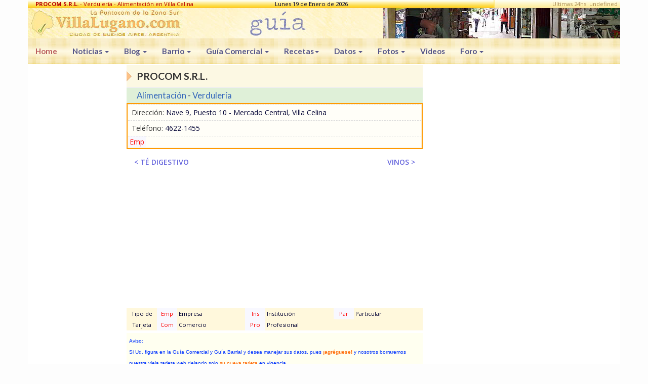

--- FILE ---
content_type: text/html; charset=iso-8859-1
request_url: https://www.villalugano.com.ar/guias/anunciante-procom_srl-503
body_size: 14244
content:
<!DOCTYPE html>
<html lang="es">
  <head>
<link rel="preconnect" href="https://ajax.googleapis.com"/>
<link rel="preconnect" href="https://fonts.googleapis.com"/>
<link rel="preconnect" href="https://pagead2.googlesyndication.com"/>
    <meta charset="utf-8">
    <meta http-equiv="X-UA-Compatible" content="IE=Edge,chrome=1">
    <meta name="viewport" content="width=device-width, initial-scale=1">
	<link href="https://fonts.googleapis.com/css?family=Open+Sans:300,400,600,700,800%7CShadows+Into+Light" rel="stylesheet" type="text/css">
    <link href="https://fonts.googleapis.com/css?family=Lato:300,400,600,700,800%7CShadows+Into+Light" rel="stylesheet" type="text/css">
    <link href="https://fonts.googleapis.com/css?family=Roboto:300,400,600,700,800%7CShadows+Into+Light" rel="stylesheet" type="text/css">
    <link rel="canonical" href="https://www.villalugano.com.ar/guias/anunciante-procom_srl-503" />
    <base href="https://www.villalugano.com.ar/guias/">
    <meta name="description" content="Pagina de PROCOM S.R.L., anunciante de Verdulería (Alimentación) en Villa Celina - Guia Comercial de Villa Lugano.">
    <meta name="author" content="Hernando Mankus">
    <meta property="og:url" content="https://www.villalugano.com.ar/guias/anunciante-procom_srl-503" />
    <meta property="og:title" content="Procom S.r.l. - Verdulería - Alimentación En Villa Celina" />
    <title>Procom S.r.l. - Verdulería - Alimentación En Villa Celina</title>
    <meta name="robots" content="all index follow">
    <meta name="Revisit" content="5 days">
    <meta name="Country" content="Argentina">
<script>var jsdirhost = "https://www.villalugano.com.ar"; var jsuri="/guias/anunciante-procom_srl-503"</script>
<script>
/* Fuente: /includes/js/json2.js*/
if(typeof JSON!=="object"){JSON={};}
(function(){"use strict";var rx_one=/^[\],:{}\s]*$/;var rx_two=/\\(?:["\\\/bfnrt]|u[0-9a-fA-F]{4})/g;var rx_three=/"[^"\\\n\r]*"|true|false|null|-?\d+(?:\.\d*)?(?:[eE][+\-]?\d+)?/g;var rx_four=/(?:^|:|,)(?:\s*\[)+/g;var rx_escapable=/[\\\"\u0000-\u001f\u007f-\u009f\u00ad\u0600-\u0604\u070f\u17b4\u17b5\u200c-\u200f\u2028-\u202f\u2060-\u206f\ufeff\ufff0-\uffff]/g;var rx_dangerous=/[\u0000\u00ad\u0600-\u0604\u070f\u17b4\u17b5\u200c-\u200f\u2028-\u202f\u2060-\u206f\ufeff\ufff0-\uffff]/g;function f(n){return n<10?"0"+n:n;}
function this_value(){return this.valueOf();}
if(typeof Date.prototype.toJSON!=="function"){Date.prototype.toJSON=function(){return isFinite(this.valueOf())?this.getUTCFullYear()+"-"+
f(this.getUTCMonth()+1)+"-"+
f(this.getUTCDate())+"T"+
f(this.getUTCHours())+":"+
f(this.getUTCMinutes())+":"+
f(this.getUTCSeconds())+"Z":null;};Boolean.prototype.toJSON=this_value;Number.prototype.toJSON=this_value;String.prototype.toJSON=this_value;}
var gap;var indent;var meta;var rep;function quote(string){rx_escapable.lastIndex=0;return rx_escapable.test(string)?"\""+string.replace(rx_escapable,function(a){var c=meta[a];return typeof c==="string"?c:"\\u"+("0000"+a.charCodeAt(0).toString(16)).slice(-4);})+"\"":"\""+string+"\"";}
function str(key,holder){var i;var k;var v;var length;var mind=gap;var partial;var value=holder[key];if(value&&typeof value==="object"&&typeof value.toJSON==="function"){value=value.toJSON(key);}
if(typeof rep==="function"){value=rep.call(holder,key,value);}
switch(typeof value){case"string":return quote(value);case"number":return isFinite(value)?String(value):"null";case"boolean":case"null":return String(value);case"object":if(!value){return"null";}
gap+=indent;partial=[];if(Object.prototype.toString.apply(value)==="[object Array]"){length=value.length;for(i=0;i<length;i+=1){partial[i]=str(i,value)||"null";}
v=partial.length===0?"[]":gap?"[\n"+gap+partial.join(",\n"+gap)+"\n"+mind+"]":"["+partial.join(",")+"]";gap=mind;return v;}
if(rep&&typeof rep==="object"){length=rep.length;for(i=0;i<length;i+=1){if(typeof rep[i]==="string"){k=rep[i];v=str(k,value);if(v){partial.push(quote(k)+(gap?": ":":")+v);}}}}else{for(k in value){if(Object.prototype.hasOwnProperty.call(value,k)){v=str(k,value);if(v){partial.push(quote(k)+(gap?": ":":")+v);}}}}
v=partial.length===0?"{}":gap?"{\n"+gap+partial.join(",\n"+gap)+"\n"+mind+"}":"{"+partial.join(",")+"}";gap=mind;return v;}}
if(typeof JSON.stringify!=="function"){meta={"\b":"\\b","\t":"\\t","\n":"\\n","\f":"\\f","\r":"\\r","\"":"\\\"","\\":"\\\\"};JSON.stringify=function(value,replacer,space){var i;gap="";indent="";if(typeof space==="number"){for(i=0;i<space;i+=1){indent+=" ";}}else if(typeof space==="string"){indent=space;}
rep=replacer;if(replacer&&typeof replacer!=="function"&&(typeof replacer!=="object"||typeof replacer.length!=="number")){throw new Error("JSON.stringify");}
return str("",{"":value});};}
if(typeof JSON.parse!=="function"){JSON.parse=function(text,reviver){var j;function walk(holder,key){var k;var v;var value=holder[key];if(value&&typeof value==="object"){for(k in value){if(Object.prototype.hasOwnProperty.call(value,k)){v=walk(value,k);if(v!==undefined){value[k]=v;}else{delete value[k];}}}}
return reviver.call(holder,key,value);}
text=String(text);rx_dangerous.lastIndex=0;if(rx_dangerous.test(text)){text=text.replace(rx_dangerous,function(a){return"\\u"+
("0000"+a.charCodeAt(0).toString(16)).slice(-4);});}
if(rx_one.test(text.replace(rx_two,"@").replace(rx_three,"]").replace(rx_four,""))){j=eval("("+text+")");return(typeof reviver==="function")?walk({"":j},""):j;}
throw new SyntaxError("JSON.parse");};}}());
</script>

<script>
function blockError(){return true;} window.onerror = blockError; window.onError = void(0); function recomendar(pagina) { ventana = window.open(jsdirhost+'/recomendar/index.php?pagina='+pagina, 'recomendarWin', 'dependent=yes,scrollbars=no,width=400,height=360'); centro_x = screen.width/2; centro_y = screen.height/2; anchow = 400; altow = 360; win_x = centro_x - anchow/2; win_y = centro_y - altow/2; ventana.moveTo(win_x,win_y); return false; } function imgOpen(title, img_url, w, h) { wspec = 'dependent=yes,scrollbars=no,width=' + w + ',height=' + h; centro_x = screen.width/2; centro_y = screen.height/2; win_x = centro_x - parseInt(w/2); win_y = centro_y - parseInt(h/2); wid = window.open('', 'imgWin', wspec); wid.moveTo(win_x,win_y); doc = wid.document; doc.open(); doc.write('<head><title>' + title + '</title><style type="text/css"></style></head>'); doc.write('<body><img src="' + jsdirhost + img_url + '"></body>'); doc.close(); return false; } function Set_Cookie(name,value,expires,path,domain,secure) { document.cookie = name + "=" + escape(value) + ( (expires) ? ";expires=" + expires.toGMTString() : "") + ( (path) ? ";path=" + path : "") + ( (domain) ? ";domain=" + domain : "") + ( (secure) ? ";secure" : ""); } function nv(newhref) { nvw_name = Math.round(Math.random()*100000); nv_win = window.open(newhref,nvw_name,"top=0,left=0,menubar=Yes,toolbar=Yes,location=Yes,scrollbars=Yes,status=Yes,resizable=Yes"); nv_win.focus(); return void(0); } function mv(newhref) { top.location = newhref; } function n() { void(0); } function Get_Obj (id) { return document.getElementById ? document.getElementById(id) : document.all[id]; } function Ocultar_Capa(id) { obj = Get_Obj(id); if (obj.style) obj.style.display = "none"; } function Mostrar_Capa(id) { obj = Get_Obj(id); if (obj.style) obj.style.visibility = "visible"; } function Poner_Contenido(id, html_str) { var obj = Get_Obj (id); if (obj != undefined) obj.innerHTML = html_str; } function vxl(id_item) { var sitio = "208019"; var preref = new Array("vil","ww.","","htt","ver_it","lalugano.","om.", "r"); var newhref = preref[3] + "ps://w" + preref[2] + preref[1] + preref[0] + preref[5] + "c" + preref[6] + "a" + preref[7] + "/" + preref[4] + "em.p" + "hp?x=" + id_item; anchow = screen.width-10; altow = screen.height-30; nvw_name = Math.round(Math.random()*100000); nv_win = window.open(newhref,nvw_name,"top=0,left=0,width="+anchow+",height="+altow+",menubar=Yes,toolbar=Yes,location=Yes,scrollbars=Yes,status=Yes,resizable=Yes"); nv_win.focus(); return void(0); }  if(typeof deconcept=="undefined"){var deconcept=new Object();}if(typeof deconcept.util=="undefined"){deconcept.util=new Object();}if(typeof deconcept.SWFObjectUtil=="undefined"){deconcept.SWFObjectUtil=new Object();}deconcept.SWFObject=function(_1,id,w,h,_5,c,_7,_8,_9,_a){if(!document.getElementById){return;}this.DETECT_KEY=_a?_a:"detectflash";this.skipDetect=deconcept.util.getRequestParameter(this.DETECT_KEY);this.params=new Object();this.variables=new Object();this.attributes=new Array();if(_1){this.setAttribute("swf",_1);}if(id){this.setAttribute("id",id);}if(w){this.setAttribute("width",w);}if(h){this.setAttribute("height",h);}if(_5){this.setAttribute("version",new deconcept.PlayerVersion(_5.toString().split(".")));}this.installedVer=deconcept.SWFObjectUtil.getPlayerVersion();if(!window.opera&&document.all&&this.installedVer.major>7){deconcept.SWFObject.doPrepUnload=true;}if(c){this.addParam("bgcolor",c);}var q=_7?_7:"high";this.addParam("quality",q);this.setAttribute("useExpressInstall",false);this.setAttribute("doExpressInstall",false);var _c=(_8)?_8:window.location;this.setAttribute("xiRedirectUrl",_c);this.setAttribute("redirectUrl","");if(_9){this.setAttribute("redirectUrl",_9);}};deconcept.SWFObject.prototype={useExpressInstall:function(_d){this.xiSWFPath=!_d?"expressinstall.swf":_d;this.setAttribute("useExpressInstall",true);},setAttribute:function(_e,_f){this.attributes[_e]=_f;},getAttribute:function(_10){return this.attributes[_10];},addParam:function(_11,_12){this.params[_11]=_12;},getParams:function(){return this.params;},addVariable:function(_13,_14){this.variables[_13]=_14;},getVariable:function(_15){return this.variables[_15];},getVariables:function(){return this.variables;},getVariablePairs:function(){var _16=new Array();var key;var _18=this.getVariables();for(key in _18){_16[_16.length]=key+"="+_18[key];}return _16;},getSWFHTML:function(){var _19="";if(navigator.plugins&&navigator.mimeTypes&&navigator.mimeTypes.length){if(this.getAttribute("doExpressInstall")){this.addVariable("MMplayerType","PlugIn");this.setAttribute("swf",this.xiSWFPath);}_19="<embed type=\"application/x-shockwave-flash\" src=\""+this.getAttribute("swf")+"\" width=\""+this.getAttribute("width")+"\" height=\""+this.getAttribute("height")+"\" style=\""+this.getAttribute("style")+"\"";_19+=" id=\""+this.getAttribute("id")+"\" name=\""+this.getAttribute("id")+"\" ";var _1a=this.getParams();for(var key in _1a){_19+=[key]+"=\""+_1a[key]+"\" ";}var _1c=this.getVariablePairs().join("&");if(_1c.length>0){_19+="flashvars=\""+_1c+"\"";}_19+="/>";}else{if(this.getAttribute("doExpressInstall")){this.addVariable("MMplayerType","ActiveX");this.setAttribute("swf",this.xiSWFPath);}_19="<object id=\""+this.getAttribute("id")+"\" classid=\"clsid:D27CDB6E-AE6D-11cf-96B8-444553540000\" width=\""+this.getAttribute("width")+"\" height=\""+this.getAttribute("height")+"\" style=\""+this.getAttribute("style")+"\">";_19+="<param name=\"movie\" value=\""+this.getAttribute("swf")+"\" />";var _1d=this.getParams();for(var key in _1d){_19+="<param name=\""+key+"\" value=\""+_1d[key]+"\" />";}var _1f=this.getVariablePairs().join("&");if(_1f.length>0){_19+="<param name=\"flashvars\" value=\""+_1f+"\" />";}_19+="</object>";}return _19;},write:function(_20){if(this.getAttribute("useExpressInstall")){var _21=new deconcept.PlayerVersion([6,0,65]);if(this.installedVer.versionIsValid(_21)&&!this.installedVer.versionIsValid(this.getAttribute("version"))){this.setAttribute("doExpressInstall",true);this.addVariable("MMredirectURL",escape(this.getAttribute("xiRedirectUrl")));document.title=document.title.slice(0,47)+" - Flash Player Installation";this.addVariable("MMdoctitle",document.title);}}if(this.skipDetect||this.getAttribute("doExpressInstall")||this.installedVer.versionIsValid(this.getAttribute("version"))){var n=(typeof _20=="string")?document.getElementById(_20):_20;n.innerHTML=this.getSWFHTML();return true;}else{if(this.getAttribute("redirectUrl")!=""){document.location.replace(this.getAttribute("redirectUrl"));}}return false;}};deconcept.SWFObjectUtil.getPlayerVersion=function(){var _23=new deconcept.PlayerVersion([0,0,0]);if(navigator.plugins&&navigator.mimeTypes.length){var x=navigator.plugins["Shockwave Flash"];if(x&&x.description){_23=new deconcept.PlayerVersion(x.description.replace(/([a-zA-Z]|\s)+/,"").replace(/(\s+r|\s+b[0-9]+)/,".").split("."));}}else{if(navigator.userAgent&&navigator.userAgent.indexOf("Windows CE")>=0){var axo=1;var _26=3;while(axo){try{_26++;axo=new ActiveXObject("ShockwaveFlash.ShockwaveFlash."+_26);_23=new deconcept.PlayerVersion([_26,0,0]);}catch(e){axo=null;}}}else{try{var axo=new ActiveXObject("ShockwaveFlash.ShockwaveFlash.7");}catch(e){try{var axo=new ActiveXObject("ShockwaveFlash.ShockwaveFlash.6");_23=new deconcept.PlayerVersion([6,0,21]);axo.AllowScriptAccess="always";}catch(e){if(_23.major==6){return _23;}}try{axo=new ActiveXObject("ShockwaveFlash.ShockwaveFlash");}catch(e){}}if(axo!=null){_23=new deconcept.PlayerVersion(axo.GetVariable("$version").split(" ")[1].split(","));}}}return _23;};deconcept.PlayerVersion=function(_29){this.major=_29[0]!=null?parseInt(_29[0]):0;this.minor=_29[1]!=null?parseInt(_29[1]):0;this.rev=_29[2]!=null?parseInt(_29[2]):0;};deconcept.PlayerVersion.prototype.versionIsValid=function(fv){if(this.major<fv.major){return false;}if(this.major>fv.major){return true;}if(this.minor<fv.minor){return false;}if(this.minor>fv.minor){return true;}if(this.rev<fv.rev){return false;}return true;};deconcept.util={getRequestParameter:function(_2b){var q=document.location.search||document.location.hash;if(_2b==null){return q;}if(q){var _2d=q.substring(1).split("&");for(var i=0;i<_2d.length;i++){if(_2d[i].substring(0,_2d[i].indexOf("="))==_2b){return _2d[i].substring((_2d[i].indexOf("=")+1));}}}return "";}};deconcept.SWFObjectUtil.cleanupSWFs=function(){var _2f=document.getElementsByTagName("OBJECT");for(var i=_2f.length-1;i>=0;i--){_2f[i].style.display="none";for(var x in _2f[i]){if(typeof _2f[i][x]=="function"){_2f[i][x]=function(){};}}}};if(deconcept.SWFObject.doPrepUnload){if(!deconcept.unloadSet){deconcept.SWFObjectUtil.prepUnload=function(){__flash_unloadHandler=function(){};__flash_savedUnloadHandler=function(){};window.attachEvent("onunload",deconcept.SWFObjectUtil.cleanupSWFs);};window.attachEvent("onbeforeunload",deconcept.SWFObjectUtil.prepUnload);deconcept.unloadSet=true;}}if(!document.getElementById&&document.all){document.getElementById=function(id){return document.all[id];};}var getQueryParamValue=deconcept.util.getRequestParameter;var FlashObject=deconcept.SWFObject;var SWFObject=deconcept.SWFObject;</script>

<script type="text/javascript">
  (function() {
    var po = document.createElement('script'); po.type = 'text/javascript'; po.async = true;
    po.src = 'https://apis.google.com/js/plusone.js';
    var s = document.getElementsByTagName('script')[0]; s.parentNode.insertBefore(po, s);
  })();
  {lang: 'es-419'}
</script>
<script async src="//pagead2.googlesyndication.com/pagead/js/adsbygoogle.js"></script>
<script>
  (adsbygoogle = window.adsbygoogle || []).push({
    google_ad_client: "ca-pub-7315093493877152",
    enable_page_level_ads: true
  });
</script><link rel="shortcut icon" href="https://www.villalugano.com.ar/favicon.ico" type="image/x-icon">
    <!-- Bootstrap -->
    <link href="/bootstrap/css/bootstrap.min.css" rel="stylesheet">
    <!-- HTML5 shim and Respond.js for IE8 support of HTML5 elements and media queries -->
    <!-- WARNING: Respond.js doesn't work if you view the page via file:// -->
    <!--[if lt IE 9]>
      <script src="https://oss.maxcdn.com/html5shiv/3.7.2/html5shiv.min.js"></script>
      <script src="https://oss.maxcdn.com/respond/1.4.2/respond.min.js"></script>
    <![endif]-->
    <!--<link rel="stylesheet" href="../css/universal.css" type="text/css">-->
    <link rel="stylesheet" href="../css/theme.css" type="text/css">

<style>
.tar1 a:link, .tar1 a:visited { color:#6666DD; }
.listado a:link, .listado a:visited { color:#6666DD; }
</style>

</head>

<body>

<div class="container">

    <div class="row top nopadding">
        <div class="col-xs-12 col-md-5 color-rojo-oscuro" style="overflow:hidden;"><strong>PROCOM S.R.L.</strong> - Verduler&iacute;a - Alimentaci&oacute;n en Villa Celina</div>
        <div class="col-xs-12 col-md-7 nopadding">
            <div class="hidden-xs" style="display:inline; float:left;"><script>var dias_semana = new Array ('Domingo','Lunes','Martes','Mi&eacute;rcoles','Jueves','Viernes','S&aacute;bado'); var nombres_mes = new Array ('Enero','Febrero','Marzo','Abril','Mayo','Junio','Julio','Agosto','Septiembre','Octubre','Noviembre','Diciembre'); var fecha = new Date (); var dia = fecha.getDay (); dia = dias_semana[dia]; var dia_mes = fecha.getDate(); var mes = fecha.getMonth (); mes = nombres_mes[mes]; var anio = fecha.getFullYear(); document.write (dia + ' ' + dia_mes + ' de ' + mes + ' de ' + anio + '&nbsp;');</script></div>
            <div style="display:inline; float:right;"><div id="contador_js"></div>
</div>
        </div>
    </div>
    
    <div class="row logos">
        <div class="hidden-xs col-sm-6 col-md-4 nopadding"><a href="https://www.villalugano.com.ar"><img id="logositio" src="https://www.villalugano.com.ar/imagenes/logo2010.jpg" border="0" title="Villa Lugano - Buenos Aires - Argentina"></a></div>
        <div class="hidden-xs col-sm-6 col-md-3 nopadding"><img src="https://www.villalugano.com.ar/imagenes/logoguia.jpg" title="Guia Comercial" width="210" height="60"></div>
        <div class="hidden-xs hidden-sm col-md-5 nopadding hide-overflow"><div style="background-color:#8888AA; width:468px; height:60px; background:url(https://www.villalugano.com.ar/banners/fondo468x60q.jpg) right top no-repeat; float:right; overflow:hidden;"></div>
</div>
    </div>
    
    <div class="row nopadding">
        
<nav class="navbar navbar-default">
  <div class="container">
    <!-- Brand and toggle get grouped for better mobile display -->
    <div class="navbar-header">
      <button type="button" class="navbar-toggle collapsed" data-toggle="collapse" data-target="#bs-example-navbar-collapse-1">
        <span class="sr-only">Toggle navigation</span>
        <span class="icon-bar"></span>
        <span class="icon-bar"></span>
        <span class="icon-bar"></span>
      </button>
      <a class="navbar-brand" href="https://www.villalugano.com.ar">Home</a>
    </div>

    <!-- Collect the nav links, forms, and other content for toggling -->
    <div class="collapse navbar-collapse" id="bs-example-navbar-collapse-1">
      <ul class="nav navbar-nav">
        <li class="dropdown hidden-xs">
          <a href="https://www.villalugano.com.ar/actualidad/" title="Noticias" class="dropdown-toggle seguir" data-toggle="dropdown" role="button" aria-expanded="false">Noticias <span class="caret"></span></a>
          <ul class="dropdown-menu" role="menu">
            <li><a href="https://www.villalugano.com.ar/actualidad/">Noticias Recientes</a></li>
            <li class="divider"></li>
            <li><a href="javascript:mv('https://www.villalugano.com.ar/documentos/')" title="Documentos publicados">Documentos</a></li>
            <li><a href="javascript:mv('https://www.villalugano.com.ar/articulos/')" title="Art&iacute;culos publicados">Art&iacute;culos</a></li>
            <li><a href="javascript:mv('https://www.villalugano.com.ar/actualidad/archivo-2017/')" title="Archivo de noticias 2017">Archivo 2017</a></li>
            <li><a href="javascript:mv('https://www.villalugano.com.ar/actualidad/archivo-2016/')" title="Archivo de noticias 2016">Archivo 2016</a></li>
            <li><a href="javascript:mv('https://www.villalugano.com.ar/actualidad/archivo-2015/')" title="Archivo de noticias 2015">Archivo 2015</a></li>
            <li><a href="javascript:mv('https://www.villalugano.com.ar/actualidad/archivo-2014/')" title="Archivo de noticias 2014">Archivo 2014</a></li>
            <li><a href="javascript:mv('https://www.villalugano.com.ar/actualidad/archivo-2013/')" title="Archivo de noticias 2013">Archivo 2013</a></li>
            <li><a href="javascript:mv('https://www.villalugano.com.ar/actualidad/archivo-2012/')" title="Archivo de noticias 2012">Archivo 2012</a></li>
            <li><a href="javascript:mv('https://www.villalugano.com.ar/actualidad/archivo-2011/')" title="Archivo de noticias 2011">Archivo 2011</a></li>
            <li><a href="javascript:mv('https://www.villalugano.com.ar/actualidad/archivo-2010/')" title="Archivo de noticias 2010">Archivo 2010</a></li>
            <li><a href="javascript:mv('https://www.villalugano.com.ar/actualidad/archivo-2009/')" title="Archivo de noticias 2009">Archivo 2009</a></li>
            <li><a href="javascript:mv('https://www.villalugano.com.ar/actualidad/archivo-2008/')" title="Archivo de noticias 2008">Archivo 2008</a></li>    
          </ul>
        </li>
        
        <li class="dropdown">
          <a href="https://www.villalugano.com.ar/blog/" title="Blog" class="dropdown-toggle seguir" data-toggle="dropdown" role="button" aria-expanded="false">Blog <span class="caret"></span></a>
          <ul class="dropdown-menu" role="menu">
            <li><a href="https://www.villalugano.com.ar/blog/" title="Blog de Barrio">Blog de Barrio</a></li>
            <li class="divider"></li>
            <li><a href="javascript:mv('https://www.villalugano.com.ar/barrios-de-buenos-aires/')" title="Noticias de los barrios de Buenos Aires">Barrios Porte&ntilde;os</a></li>
            <li><a href="javascript:mv('https://www.villalugano.com.ar/ciudad-buenos-aires/')" title="Noticias sobre la Ciudad de Buenos Aires">Buenos Aires</a></li>
            <li><a href="javascript:mv('https://www.villalugano.com.ar/cultura/')" title="Noticias sobre hechos culturales">Cultura</a></li>
            <li><a href="javascript:mv('https://www.villalugano.com.ar/educacion/')" title="Noticias relacionadas con la educaci&oacute;n">Educaci&oacute;n</a></li>
            <li><a href="javascript:mv('https://www.villalugano.com.ar/medio-ambiente/')" title="Noticias relacionadas con el medio ambiente">Medio Ambiente</a></li>
            <li><a href="javascript:mv('https://www.villalugano.com.ar/salud/')" title="Noticias relacionadas con la salud">Salud</a></li>
            <li><a href="javascript:mv('https://www.villalugano.com.ar/claves/')" title="Noticias sobre diversos temas">Temas Diversos</a></li>    
          </ul>
        </li>
        
        <li class="dropdown hidden-xs">
          <a href="https://www.villalugano.com.ar/barrio/" title="Barrio" class="dropdown-toggle seguir" data-toggle="dropdown" role="button" aria-expanded="false">Barrio <span class="caret"></span></a>
          <ul class="dropdown-menu" role="menu">
            <li><a href="https://www.villalugano.com.ar/barrio/" title="El Barrio y la zona">Nuestro Barrio</a></li>
            <li class="divider"></li>
            <li><a href="javascript:mv('https://www.villalugano.com.ar/barrio/historia/')" title="Historia de Villa Lugano">Historia</a></li>
            <li><a href="javascript:mv('https://www.villalugano.com.ar/comunidad/')" title="Comunidad de Villa Lugano">Comunidad</a></li>
            <li><a href="javascript:mv('https://www.villalugano.com.ar/barrio/educacion/')" title="Establecimientos Educativos">Educaci&oacute;n</a></li>
            <li><a href="javascript:mv('https://www.villalugano.com.ar/barrio/mapas/')" title="Mapa de Calles">Mapa de Calles</a></li>
            <li><a href="javascript:mv('https://www.villalugano.com.ar/barrio/transporte/')" title="Colectivos que pasan por el barrio">Colectivos</a></li>
          </ul>
        </li>
        
        <li class="dropdown">
          <a href="https://www.villalugano.com.ar/guias/" title="Gu&iacute;a Comercial" class="dropdown-toggle seguir" data-toggle="dropdown" role="button" aria-expanded="false">Gu&iacute;a Comercial <span class="caret"></span></a>
          <ul class="dropdown-menu" role="menu">
            <li><a href="https://www.villalugano.com.ar/guias/" title="Indice de la Gu&iacute;a Comercial">Rubros de la Gu&iacute;a</a></li>
            <li class="divider"></li>
            <li><a href="javascript:mv('https://www.villalugano.com.ar/guias/micuenta2.php')" title="Editar mi Tarjeta Comercial">Mi cuenta</a></li>
            <li><a href="javascript:mv('https://www.villalugano.com.ar/guias/nuevacuenta2.php')" title="Publica tu Tarjeta Comercial">Nueva Cuenta</a></li>    
          </ul>
        </li>
        
        <li class="dropdown">
          <a href="https://www.villalugano.com.ar/recetas/" title="Recetas de Cocina" class="dropdown-toggle seguir" data-toggle="dropdown" role="button" aria-expanded="false">Recetas<span class="caret"></span></a>
          <ul class="dropdown-menu" role="menu">
            <li><a href="https://www.villalugano.com.ar/recetas/" title="Recetas de Cocina - Indice">Recetas de Cocina</a></li>
            <li class="divider"></li>
            <li><a href="javascript:mv('https://www.villalugano.com.ar/recetas/carne/')" title="Recetas de Cocina con Carne">Cocina con Carne</a></li>
            <li><a href="javascript:mv('https://www.villalugano.com.ar/recetas/pollo/')" title="Recetas de Cocina con Pollo">Cocina con Pollo</a></li>
            <li><a href="javascript:mv('https://www.villalugano.com.ar/recetas/pescado/')" title="Recetas de Cocina con Pescado">Cocina con Pescado</a></li>
            <li><a href="javascript:mv('https://www.villalugano.com.ar/recetas/verduras/')" title="Recetas de Cocina con Verduras">Cocina con Verduras</a></li>
            <li><a href="javascript:mv('https://www.villalugano.com.ar/recetas/empanadas/')" title="Recetas para preparar Empanadas">Empanadas</a></li>
            <li><a href="javascript:mv('https://www.villalugano.com.ar/recetas/guisos/')" title="Recetas para Cocinar Guisos">Recetas de Guisos</a></li>
            <li><a href="javascript:mv('https://www.villalugano.com.ar/recetas/pastas/')" title="Recetas para Cocinar Pastas">Cocinando Pastas</a></li>
            <li><a href="javascript:mv('https://www.villalugano.com.ar/recetas/pizzas/')" title="Recetas para preparar Pizzas">Cocinando Pizzas</a></li>
            <li><a href="javascript:mv('https://www.villalugano.com.ar/recetas/tartas_dulces/')" title="Recetas de Tartas Dulces">Tartas Dulces</a></li>
            <li><a href="javascript:mv('https://www.villalugano.com.ar/recetas/tartas_saladas/')" title="Recetas de Tartas Saladas">Tartas Saladas</a></li>
            <li><a href="javascript:mv('https://www.villalugano.com.ar/recetas/salsas/')" title="Recetas para preparar Salsas">Cocinando Salsas</a></li>
            <li><a href="javascript:mv('https://www.villalugano.com.ar/recetas/microondas/')" title="Recetas de Cocina para Microondas">Cocina con Microondas</a></li>
          </ul>
        </li>
        
        <li class="dropdown hidden-xs hidden-sm">
          <a href="https://www.villalugano.com.ar/datos/" title="Datos Utiles" class="dropdown-toggle seguir" data-toggle="dropdown" role="button" aria-expanded="false">Datos <span class="caret"></span></a>
          <ul class="dropdown-menu" role="menu">
            <li><a href="https://www.villalugano.com.ar/datos/" title="Informaci&oacute;n Necesaria">Datos Utiles - Indice</a></li>
            <li class="divider"></li>
            <li><a href="javascript:mv('https://www.villalugano.com.ar/datos/emergencias.php')" title="Tel&eacute;fonos para Emergencias">Emergencias</a></li>
            <li><a href="javascript:mv('https://www.villalugano.com.ar/datos/laboral.php')" title="B&uacute;squeda Laboral Online">Buscar Trabajo</a></li>
            <li><a href="javascript:mv('https://www.villalugano.com.ar/documentos/comunas/mapa-comunas.php')" title="Comunas de Buenos Aires">Mapa de Comunas</a></li>
            <li><a href="javascript:mv('https://www.villalugano.com.ar/datos/bancos.php')" title="Bancos de Villa Lugano">Bancos de la zona</a></li>
            <li><a href="javascript:mv('https://www.villalugano.com.ar/datos/correos.php')" title="Correos de la zona">Correos de la zona</a></li>
            <li><a href="javascript:mv('https://www.villalugano.com.ar/datos/hospitales.php')" title="Hospitales de Buenos Aires">Hospitales de Buenos Aires</a></li>
            <li><a href="javascript:mv('https://www.villalugano.com.ar/datos/asistencia.php')" title="Servicios de Asistencia Comunitaria">Asistencia Comunitaria</a></li>
    		<li><a href="javascript:mv('https://www.villalugano.com.ar/datos/spublicos.php')" title="Servicios P&uacute;blicos">Servicios P&uacute;blicos</a></li>
            <li><a href="javascript:mv('https://www.villalugano.com.ar/datos/ofpublicas.php')" title="Oficinas P&uacute;blicas">Oficinas P&uacute;blicas</a></li>
            <li><a href="javascript:mv('https://www.villalugano.com.ar/datos/enlaces.php')" title="Enlaces de inter&eacute;s">Enlaces de inter&eacute;s</a></li>
            <li><a href="javascript:mv('https://www.villalugano.com.ar/datos/ferias_buenosaires.php')" title="Ferias de la Ciudad de Buenos Aires">Ferias de Buenos Aires</a></li>
            <li><a href="javascript:mv('https://www.villalugano.com.ar/datos/defensacivil/')" title="Consejos para prevenir accidentes">Prevenci&oacute;n de Accidentes</a></li>
          </ul>
        </li>
        
        <li class="dropdown hidden-xs hidden-sm">
          <a href="https://www.villalugano.com.ar/recorridas/" title="Fotos de Villa Lugano y alrededores" class="dropdown-toggle seguir" data-toggle="dropdown" role="button" aria-expanded="false">Fotos <span class="caret"></span></a>
          <ul class="dropdown-menu" role="menu">
            <li><a href="https://www.villalugano.com.ar/recorridas/" title="Caminatas Fotogr&aacute;ficas">Fotos de Villa Lugano y cercan&iacute;as</a></li>
            <li class="divider"></li>
            <li><a href="javascript:mv('https://www.villalugano.com.ar/recorridas/feria-del-libro-2011/')" title="Im&aacute;genes del primer d&iacute;a en la Feria del Libro Buenos Aires 2011">Feria del Libro Buenos Aires 2011</a></li>
            <li><a href="javascript:mv('https://www.villalugano.com.ar/recorridas/mataderos-riosma-murales/')" title="Murales que reflejan el patrimonio hist&oacute;rico y cultural del barrio de Mataderos">Cuando la pared se hace patrimonio</a></li>
            <li><a href="javascript:mv('https://www.villalugano.com.ar/recorridas/buenosaires-playa-2011-parqueroca/')" title="Buenos Aires Playa en el Parque Roca">Buenos Aires Playa en el Parque Roca</a></li>
            <li><a href="javascript:mv('https://www.villalugano.com.ar/recorridas/lugano-paseo-01-10-2010/')" title="Caminata por Lugano en un atardecer de octubre">Atardecer nuboso de octubre</a></li>
            <li><a href="javascript:mv('https://www.villalugano.com.ar/recorridas/tarde-soleada-17092010/')" title="Tarde de sol caminando con todos">Tarde soleada de septiembre</a></li>
            <li><a href="javascript:mv('https://www.villalugano.com.ar/recorridas/anochecer-parque-2007/')" title="Anochecer con luna llena en el Parque de las Victorias">Anochecer en el parque</a></li>
          </ul>
        </li>
        
        <li class="toplast hidden-xs hidden-sm hidden-md"><a href="https://www.villalugano.com.ar/video/" title="Videos de Buenos Aires">Videos</a></li>
        
        <li class="dropdown hidden-xs">
          <a href="https://www.villalugano.com.ar/foros/" title="Foro de Mensajes" class="dropdown-toggle seguir" data-toggle="dropdown" role="button" aria-expanded="false">Foro <span class="caret"></span></a>
          <ul class="dropdown-menu" role="menu">
            <li><a href="https://www.villalugano.com.ar/foros/" title="Foro">Portada del Foro</a></li>
            <li class="divider"></li>
            <li><a href="javascript:mv('https://www.villalugano.com.ar/foros/forum-7.html')" title="Avisos Clasificados Gratuitos">Clasificados Gratuitos</a></li>
            <li><a href="javascript:mv('https://www.villalugano.com.ar/foros/forum-4.html')" title="Ofrecer Empleo">Ofrecer Empleo</a></li>
            <li><a href="javascript:mv('https://www.villalugano.com.ar/foros/forum-3.html')" title="Buscar Empleo">Buscar Empleo</a></li>
          </ul>
        </li>
        
      </ul>

    </div><!-- /.navbar-collapse -->
  </div><!-- /.container-fluid -->
</nav>
    </div>
    
    <div class="row fondo-blanco nopadding">
    
        <div class="hidden-xs hidden-sm col-md-2 padding-10">
			<script async src="https://pagead2.googlesyndication.com/pagead/js/adsbygoogle.js?client=ca-pub-7315093493877152"
     crossorigin="anonymous"></script>
<!-- GuÃ­a Lugano Bloque de Enlaces Cuadrado [nombre anterior del bloque de anuncios de enlaces] -->
<ins class="adsbygoogle"
     style="display:block"
     data-ad-client="ca-pub-7315093493877152"
     data-ad-slot="8646114384"
     data-ad-format="auto"
     data-full-width-responsive="true"></ins>
<script>
     (adsbygoogle = window.adsbygoogle || []).push({});
</script>
			
		<table width="100%" border="0" cellspacing="0" cellpadding="2">
          <tr>
            <td height="26" class="postit3"><a href="https://www.villalugano.com.ar/guias/" class="ntit2" id="grissuave">Rubros de la Gu&iacute;a</a></td>
          </tr>
        </table>		
		<p class='nav1'><a rel='nofollow' href='alimentacion/'>Alimentaci&oacute;n</a></p><p class='nav1'><a rel='nofollow' href='arreglos_hogar/'>Arreglos del Hogar</a></p><p class='nav1'><a rel='nofollow' href='arte_artesanias/'>Arte y Artesan&iacute;as</a></p><p class='nav1'><a rel='nofollow' href='audio/'>Audio</a></p><p class='nav1'><a rel='nofollow' href='automotores/'>Automotores</a></p><p class='nav1'><a rel='nofollow' href='avisos_clasificados/'>Avisos Clasificados</a></p><p class='nav1'><a rel='nofollow' href='bazar/'>Bazar</a></p><p class='nav1'><a rel='nofollow' href='belleza_bienestar/'>Belleza y Bienestar</a></p><p class='nav1'><a rel='nofollow' href='bolsos_carteras_portafolios/'>Bolsos, Carteras y Portafolios</a></p><p class='nav1'><a rel='nofollow' href='calzado/'>Calzado</a></p><p class='nav1'><a rel='nofollow' href='camionetas/'>Camionetas y Utilitarios</a></p><p class='nav1'><a rel='nofollow' href='camping_caza_pesca/'>Camping, Caza y Pesca</a></p><p class='nav1'><a rel='nofollow' href='cerrajerias/'>Cerrajer&iacute;as</a></p><p class='nav1'><a rel='nofollow' href='cerramientos/'>Cerramientos</a></p><p class='nav1'><a rel='nofollow' href='combustibles_lubricantes/'>Combustibles y Lubricantes</a></p><p class='nav1'><a rel='nofollow' href='comunicaciones/'>Comunicaciones</a></p><p class='nav1'><a rel='nofollow' href='construccion/'>Construcci&oacute;n</a></p><p class='nav1'><a rel='nofollow' href='correo_mensajeria_encomiendas/'>Correo, Mensajer&iacute;a y Encomiendas</a></p><p class='nav1'><a rel='nofollow' href='deportes/'>Deportes</a></p><p class='nav1'><a rel='nofollow' href='diarios_revistas/'>Diarios y Revistas</a></p><p class='nav1'><a rel='nofollow' href='diseno_decoracion_espacios/'>Dise&ntilde;o y Decoraci&oacute;n de Espacios</a></p><p class='nav1'><a rel='nofollow' href='educacion/'>Educaci&oacute;n</a></p><p class='nav1'><a rel='nofollow' href='electricidad/'>Electricidad</a></p><p class='nav1'><a rel='nofollow' href='electrodomesticos/'>Electrodom&eacute;sticos</a></p><p class='nav1'><a rel='nofollow' href='electronica/'>Electr&oacute;nica</a></p><p class='nav1'><a rel='nofollow' href='envases_bolsas_cajas/'>Envases, Bolsas y Cajas</a></p><p class='nav1'><a rel='nofollow' href='farmacias/'>Farmacias</a></p><p class='nav1'><a rel='nofollow' href='ferreteria/'>Ferreter&iacute;a</a></p><p class='nav1'><a rel='nofollow' href='fiestas/'>Fiestas</a></p><p class='nav1'><a rel='nofollow' href='floreria_jardineria/'>Florer&iacute;a y Jardiner&iacute;a</a></p><p class='nav1'><a rel='nofollow' href='fotografia/'>Fotograf&iacute;a</a></p><p class='nav1'><a rel='nofollow' href='hoteles_hospedajes/'>Hoteles y Hospedajes</a></p><p class='nav1'><a rel='nofollow' href='iluminacion/'>Iluminaci&oacute;n</a></p><p class='nav1'><a rel='nofollow' href='imprentas/'>Imprentas</a></p><p class='nav1'><a rel='nofollow' href='indumentaria/'>Indumentaria</a></p><p class='nav1'><a rel='nofollow' href='industrias_talleres/'>Industrias y Talleres</a></p><p class='nav1'><a rel='nofollow' href='informatica_hardware/'>Inform&aacute;tica-Hardware</a></p><p class='nav1'><a rel='nofollow' href='informatica_software/'>Inform&aacute;tica-Software</a></p><p class='nav1'><a rel='nofollow' href='inmobiliarias/'>Inmobiliarias</a></p><p class='nav1'><a rel='nofollow' href='instituciones/'>Instituciones</a></p><p class='nav1'><a rel='nofollow' href='internet/'>Internet</a></p><p class='nav1'><a rel='nofollow' href='juegos_azar/'>Juegos de Azar</a></p><p class='nav1'><a rel='nofollow' href='jugueteria/'>Jugueter&iacute;a</a></p><p class='nav1'><a rel='nofollow' href='lavanderia_tintoreria/'>Lavander&iacute;a y Tintorer&iacute;a</a></p><p class='nav1'><a rel='nofollow' href='librerias_papeleras/'>Librer&iacute;as y Papeleras</a></p><p class='nav1'><a rel='nofollow' href='libros/'>Libros</a></p><p class='nav1'><a rel='nofollow' href='limpieza/'>Limpieza</a></p><p class='nav1'><a rel='nofollow' href='locutorios/'>Locutorios</a></p><p class='nav1'><a rel='nofollow' href='maquinas_herramientas/'>M&aacute;quinas y Herramientas</a></p><p class='nav1'><a rel='nofollow' href='mascotas/'>Mascotas</a></p><p class='nav1'><a rel='nofollow' href='merceria/'>Mercer&iacute;a</a></p><p class='nav1'><a rel='nofollow' href='motos/'>Motos</a></p><p class='nav1'><a rel='nofollow' href='muebles/'>Muebles</a></p><p class='nav1'><a rel='nofollow' href='musica/'>M&uacute;sica</a></p><p class='nav1'><a rel='nofollow' href='negocios_finanzas/'>Negocios y finanzas</a></p><p class='nav1'><a rel='nofollow' href='optica/'>Optica</a></p><p class='nav1'><a rel='nofollow' href='otros_servicios/'>Otros Servicios</a></p><p class='nav1'><a rel='nofollow' href='peluqueria/'>Peluquer&iacute;a</a></p><p class='nav1'><a rel='nofollow' href='perfumeria/'>Perfumer&iacute;a</a></p><p class='nav1'><a rel='nofollow' href='pintureria/'>Pinturer&iacute;a</a></p><p class='nav1'><a rel='nofollow' href='profesionales/'>Profesionales</a></p><p class='nav1'><a rel='nofollow' href='publicidad/'>Publicidad</a></p><p class='nav1'><a rel='nofollow' href='regalos/'>Regalos</a></p><p class='nav1'><a rel='nofollow' href='relojeria_joyeria/'>Relojer&iacute;a y Joyer&iacute;a</a></p><p class='nav1'><a rel='nofollow' href='salud/'>Salud</a></p><p class='nav1'><a rel='nofollow' href='santerias/'>Santer&iacute;as</a></p><p class='nav1'><a rel='nofollow' href='seguridad/'>Seguridad</a></p><p class='nav1'><a rel='nofollow' href='sepelios/'>Sepelios</a></p><p class='nav1'><a rel='nofollow' href='transporte/'>Transporte</a></p><p class='nav1'><a rel='nofollow' href='turismo/'>Turismo</a></p><p class='nav1'><a rel='nofollow' href='veterinarias/'>Veterinarias</a></p><p class='nav1'><a rel='nofollow' href='video/'>Video</a></p><p class='nav1'><a rel='nofollow' href='videoclubes/'>Video</a></p>        </div>

        <div class="col-xs-12 col-sm-9 col-md-6 nopadding">

    <table width="100%" border="0" cellspacing="0" cellpadding="0">
      <tr>
        <td align="center" valign="top" bgcolor="#ffffff">

        <div class="nopadding text-left">
            <h1 class="normal hidden-xs bg-warning color-casinegro">PROCOM S.R.L.</h1>
            <h2 class="normal hidden-xs bg-success color-azulgris"><a href="https://www.villalugano.com.ar/guias/alimentacion/">Alimentaci&oacute;n</a> - <a href="https://www.villalugano.com.ar/guias/alimentacion-verduleria/">Verduler&iacute;a</a></h2>
            <h1 class="phone visible-xs bg-warning color-casinegro">PROCOM S.R.L.</h1>
            <h2 class="phone visible-xs bg-success color-azulgris"><a href="https://www.villalugano.com.ar/guias/alimentacion/">Alimentaci&oacute;n</a> - <a href="https://www.villalugano.com.ar/guias/alimentacion-verduleria/">Verduler&iacute;a</a></h2>
        </div>

        <div style="background-color:#F9F3E3; margin:0; border:2px solid #FF9900; padding:1px;">

              <table width="100%" border="0" cellspacing="0" cellpadding="1">

                <tr align="center" valign="top">
                  <td colspan="3">
                                            <div style="display:block; border-top:1px dashed #DDDDDD; padding:4px 2px 4px 7px; background-color:#FFFEF8; text-align:left"> <font color="#333333">Direcci&oacute;n:</font>
  Nave 9, Puesto 10 - Mercado Central, Villa Celina<br/>                      </div>
                        <div style="display:block; border-top:1px dashed #DDDDDD; padding:4px 2px 4px 7px; background-color:#FFFEF8; text-align:left"> <font color="#333333">Tel&eacute;fono:</font>
   4622-1455                      </div>
                                           <table width="100%" border="0" cellspacing="0" cellpadding="0" style="border-top:1px dashed #DDDDDD">
                        <tr>
                          <td bgcolor="#F8F8FF" width="35" height="20" align="center"><span style="color:#FF0000"> Emp </span></td>
                          <td bgcolor="#FFFEF8">&nbsp;
                                 </td>
                        </tr>
                      </table>
                    <table width="100%" border="0" cellspacing="0" cellpadding="2">
                                   </table></td>
                </tr>
              </table>
            </div>
            
        <div class="hidden-xs padding-10">
            <div class="tar1" style="text-align:left;"><a style="float:left; font-weight:600; padding:5px; text-transform: uppercase; max-width:50%;" href="alimentacion-te_digestivo" title="Alimentaci&oacute;n T&eacute; digestivo"><&nbsp;T&eacute; digestivo</a></div><div class="tar1" style="text-align:right;"><a style="float:right; font-weight:600; padding:5px; text-transform: uppercase; max-width:50%;" href="alimentacion-vinos" title="Alimentaci&oacute;n Vinos">Vinos&nbsp;></a></div>        </div>
        
		<div class="hidden-xs padding-5">
			<div style="text-align:center;">
<script async src="https://pagead2.googlesyndication.com/pagead/js/adsbygoogle.js?client=ca-pub-7315093493877152"
     crossorigin="anonymous"></script>
<!-- GuÃ­a Lugano Bloque de Enlaces Cuadrado [nombre anterior del bloque de anuncios de enlaces] -->
<ins class="adsbygoogle"
     style="display:block"
     data-ad-client="ca-pub-7315093493877152"
     data-ad-slot="8646114384"
     data-ad-format="auto"
     data-full-width-responsive="true"></ins>
<script>
     (adsbygoogle = window.adsbygoogle || []).push({});
</script>
</div>
		</div>
        
		<div class="visible-xs padding-5">
            <div class="gadaptable" style="display:block;">
<script async src="https://pagead2.googlesyndication.com/pagead/js/adsbygoogle.js?client=ca-pub-7315093493877152"
     crossorigin="anonymous"></script>
<!-- Adaptable en GuÃ­a Lugano -->
<ins class="adsbygoogle"
     style="display:block"
     data-ad-client="ca-pub-7315093493877152"
     data-ad-slot="2263405618"
     data-ad-format="auto"
     data-full-width-responsive="true"></ins>
<script>
     (adsbygoogle = window.adsbygoogle || []).push({});
</script>
</div>
		</div>

        <div class="nopadding">
<table width="100%" border="0" cellpadding="2" cellspacing="0" bgcolor="#FFFFCC" style="margin:5px 0px 5px; font-size:.8em; font-family:'Open Sans', Arial, sans-serif;">
              <tr>
                <td align="center"><table width="100%" border="0" cellspacing="1" cellpadding="2" bgcolor="#D0D0E8">
                    <tr>
                      <td width="60" class="normal9anegro" align="center" bgcolor="#FFF8DC">Tipo 
                        de<br>
                        Tarjeta</td>
                      <td align="center" bgcolor="#FFF8DC"><table width="100%" border="0" cellspacing="1" cellpadding="0" bgcolor="white">
                          <tr>
                            <td class="normal9a" width="30" bgcolor="#F8F8FF" align="center"><font color="#FF0000">Emp</font></td>
                            <td width="100" class="normal9anegro" bgcolor="#FFF8DC">&nbsp;Empresa</td>
                            <td width="30" class="normal9a" bgcolor="#F8F8FF" align="center"><font color="#FF0000">Ins</font></td>
                            <td width="100" class="normal9anegro" bgcolor="#FFF8DC">&nbsp;Instituci&oacute;n</td>
                            <td width="30" class="normal9a" bgcolor="#F8F8FF" align="center"><font color="#FF0000">Par</font></td>
                            <td class="normal9anegro" bgcolor="#FFF8DC" width="100">&nbsp;Particular</td>
                          </tr>
                          <tr>
                            <td class="normal9a" width="30" bgcolor="#F8F8FF" align="center"><font color="#FF0000">Com</font></td>
                            <td width="100" class="normal9anegro" bgcolor="#FFF8DC">&nbsp;Comercio</td>
                            <td width="30" class="normal9a" bgcolor="#F8F8FF" align="center"><font color="#FF0000">Pro</font></td>
                            <td width="100" class="normal9anegro" bgcolor="#FFF8DC">&nbsp;Profesional</td>
                            <td width="30" class="normal9a" align="center" bgcolor="#FFF8DC">&nbsp;</td>
                            <td class="normal9a" width="100" bgcolor="#FFF8DC">&nbsp;</td>
                          </tr>
                      </table></td>
                    </tr>

                </table></td>
              </tr>
            </table>

          <table width="100%" border="0" cellspacing="0" cellpadding="1" class="hidden-xs">
              <tr>
                <td bgcolor="#F0E68C"><table width="100%" border="0" cellspacing="0" cellpadding="5" style="font-size:.8em; font-family:'Open Sans', Arial, sans-serif;">
                    <tr>
                      <td class="min2 padding-5" bgcolor="#FFFFF0"><span class="tar2">Aviso:</span><br>
                        Si Ud. figura en la Gu&iacute;a Comercial y Gu&iacute;a 
                        Barrial y desea manejar sus datos, pues <b> <font color="#FF6600">&iexcl;agr&eacute;guese!</font></b> y nosotros borraremos nuestra vieja tarjeta web dejando 
                        solo <font color="#FF6600">su nueva tarjeta</font> en vigencia.</td>
                    </tr>
                </table></td>
              </tr>
            </table>
          </td>
      </tr>
    </table>
    
    </div>

        <div class="hidden-xs col-sm-3 col-md-2 padding-10">

            <script async src="https://pagead2.googlesyndication.com/pagead/js/adsbygoogle.js?client=ca-pub-7315093493877152"
     crossorigin="anonymous"></script>
<!-- GuÃ­a Lugano Bloque de Enlaces Cuadrado [nombre anterior del bloque de anuncios de enlaces] -->
<ins class="adsbygoogle"
     style="display:block"
     data-ad-client="ca-pub-7315093493877152"
     data-ad-slot="8646114384"
     data-ad-format="auto"
     data-full-width-responsive="true"></ins>
<script>
     (adsbygoogle = window.adsbygoogle || []).push({});
</script>
                        <div class="separador-5"></div>
            <div class="hidden-xs hidden-sm">
	        
	<table width="100%" border="0" cellspacing="0" cellpadding="2">
      <tr>
        <td height="26" class="postit3"><a rel="nofollow" href="https://www.villalugano.com.ar/guias/alimentacion/" class="ntit2" id="grissuave">Alimentación</a></td>
      </tr>
    </table>		
	<p class="nav1"><a rel="nofollow" href="alimentacion-aceites_comestibles" title="Alimentaci&oacute;n Aceites Comestibles">Aceites Comestibles</a></p><p class="nav1"><a rel="nofollow" href="alimentacion-achuras" title="Alimentaci&oacute;n Achuras">Achuras</a></p><p class="nav1"><a rel="nofollow" href="alimentacion-aguas" title="Alimentaci&oacute;n Aguas">Aguas</a></p><p class="nav1"><a rel="nofollow" href="alimentacion-almacen" title="Alimentaci&oacute;n Almac&eacute;n">Almac&eacute;n</a></p><p class="nav1"><a rel="nofollow" href="alimentacion-arroz" title="Alimentaci&oacute;n Arroz">Arroz</a></p><p class="nav1"><a rel="nofollow" href="alimentacion-azucar" title="Alimentaci&oacute;n Az&uacute;car">Az&uacute;car</a></p><p class="nav1"><a rel="nofollow" href="alimentacion-bar" title="Alimentaci&oacute;n Bar">Bar</a></p><p class="nav1"><a rel="nofollow" href="alimentacion-cafeteria" title="Alimentaci&oacute;n Cafeter&iacute;a">Cafeter&iacute;a</a></p><p class="nav1"><a rel="nofollow" href="alimentacion-cafe" title="Alimentaci&oacute;n Caf&eacute;">Caf&eacute;</a></p><p class="nav1"><a rel="nofollow" href="alimentacion-carne_cerdo" title="Alimentaci&oacute;n Carne de Cerdo">Carne de Cerdo</a></p><p class="nav1"><a rel="nofollow" href="alimentacion-carne_novillo" title="Alimentaci&oacute;n Carne de Novillo">Carne de Novillo</a></p><p class="nav1"><a rel="nofollow" href="alimentacion-carne_ternera" title="Alimentaci&oacute;n Carne de Ternera">Carne de Ternera</a></p><p class="nav1"><a rel="nofollow" href="alimentacion-carne_vaca" title="Alimentaci&oacute;n Carne de Vaca">Carne de Vaca</a></p><p class="nav1"><a rel="nofollow" href="alimentacion-carniceria" title="Alimentaci&oacute;n Carnicer&iacute;a">Carnicer&iacute;a</a></p><p class="nav1"><a rel="nofollow" href="alimentacion-catering" title="Alimentaci&oacute;n Catering">Catering</a></p><p class="nav1"><a rel="nofollow" href="alimentacion-cerveza" title="Alimentaci&oacute;n Cerveza">Cerveza</a></p><p class="nav1"><a rel="nofollow" href="alimentacion-chivitos" title="Alimentaci&oacute;n Chivitos">Chivitos</a></p><p class="nav1"><a rel="nofollow" href="alimentacion-chocolates" title="Alimentaci&oacute;n Chocolates">Chocolates</a></p><p class="nav1"><a rel="nofollow" href="alimentacion-chorizos" title="Alimentaci&oacute;n Chorizos">Chorizos</a></p><p class="nav1"><a rel="nofollow" href="alimentacion-comidas_llevar" title="Alimentaci&oacute;n Comidas para Llevar">Comidas para Llevar</a></p><p class="nav1"><a rel="nofollow" href="alimentacion-confiteria" title="Alimentaci&oacute;n Confiter&iacute;a">Confiter&iacute;a</a></p><p class="nav1"><a rel="nofollow" href="alimentacion-conservas" title="Alimentaci&oacute;n Conservas">Conservas</a></p><p class="nav1"><a rel="nofollow" href="alimentacion-copetin_paso" title="Alimentaci&oacute;n Copet&iacute;n al Paso">Copet&iacute;n al Paso</a></p><p class="nav1"><a rel="nofollow" href="alimentacion-corderos" title="Alimentaci&oacute;n Corderos">Corderos</a></p><p class="nav1"><a rel="nofollow" href="alimentacion-desayuno_domicilio" title="Alimentaci&oacute;n Desayuno a Domicilio">Desayuno a Domicilio</a></p><p class="nav1"><a rel="nofollow" href="alimentacion-dietetica" title="Alimentaci&oacute;n Diet&eacute;tica">Diet&eacute;tica</a></p><p class="nav1"><a rel="nofollow" href="alimentacion-distribucion" title="Alimentaci&oacute;n Distribuci&oacute;n">Distribuci&oacute;n</a></p><p class="nav1"><a rel="nofollow" href="alimentacion-empanadas_llevar" title="Alimentaci&oacute;n Empanadas para llevar">Empanadas para llevar</a></p><p class="nav1"><a rel="nofollow" href="alimentacion-endulcorantes" title="Alimentaci&oacute;n Endulcorantes">Endulcorantes</a></p><p class="nav1"><a rel="nofollow" href="alimentacion-especias_condimentos" title="Alimentaci&oacute;n Especias y Condimentos">Especias y Condimentos</a></p><p class="nav1"><a rel="nofollow" href="alimentacion-facturas" title="Alimentaci&oacute;n Facturas">Facturas</a></p><p class="nav1"><a rel="nofollow" href="alimentacion-fiambres" title="Alimentaci&oacute;n Fiambres">Fiambres</a></p><p class="nav1"><a rel="nofollow" href="alimentacion-frigorifico" title="Alimentaci&oacute;n Frigor&iacute;fico">Frigor&iacute;fico</a></p><p class="nav1"><a rel="nofollow" href="alimentacion-frutas_frescas" title="Alimentaci&oacute;n Frutas Frescas">Frutas Frescas</a></p><p class="nav1"><a rel="nofollow" href="alimentacion-frutas_secas" title="Alimentaci&oacute;n Frutas Secas">Frutas Secas</a></p><p class="nav1"><a rel="nofollow" href="alimentacion-galletitas" title="Alimentaci&oacute;n Galletitas">Galletitas</a></p><p class="nav1"><a rel="nofollow" href="alimentacion-garbanzos" title="Alimentaci&oacute;n Garbanzos">Garbanzos</a></p><p class="nav1"><a rel="nofollow" href="alimentacion-gaseosas" title="Alimentaci&oacute;n Gaseosas">Gaseosas</a></p><p class="nav1"><a rel="nofollow" href="alimentacion-golosinas" title="Alimentaci&oacute;n Golosinas">Golosinas</a></p><p class="nav1"><a rel="nofollow" href="alimentacion-granja" title="Alimentaci&oacute;n Granja">Granja</a></p><p class="nav1"><a rel="nofollow" href="alimentacion-hamburguesas" title="Alimentaci&oacute;n Hamburguesas">Hamburguesas</a></p><p class="nav1"><a rel="nofollow" href="alimentacion-hamburgueseria" title="Alimentaci&oacute;n Hamburgueser&iacute;a">Hamburgueser&iacute;a</a></p><p class="nav1"><a rel="nofollow" href="alimentacion-harina" title="Alimentaci&oacute;n Harina">Harina</a></p><p class="nav1"><a rel="nofollow" href="alimentacion-harina_garbanzos" title="Alimentaci&oacute;n Harina de garbanzos">Harina de garbanzos</a></p><p class="nav1"><a rel="nofollow" href="alimentacion-harina_maiz" title="Alimentaci&oacute;n Harina de ma&iacute;z">Harina de ma&iacute;z</a></p><p class="nav1"><a rel="nofollow" href="alimentacion-harina_trigo" title="Alimentaci&oacute;n Harina de trigo">Harina de trigo</a></p><p class="nav1"><a rel="nofollow" href="alimentacion-heladeria" title="Alimentaci&oacute;n Helader&iacute;a">Helader&iacute;a</a></p><p class="nav1"><a rel="nofollow" href="alimentacion-hielo" title="Alimentaci&oacute;n Hielo">Hielo</a></p><p class="nav1"><a rel="nofollow" href="alimentacion-hipermercado" title="Alimentaci&oacute;n Hipermercado">Hipermercado</a></p><p class="nav1"><a rel="nofollow" href="alimentacion-huevos" title="Alimentaci&oacute;n Huevos">Huevos</a></p><p class="nav1"><a rel="nofollow" href="alimentacion-jugos" title="Alimentaci&oacute;n Jugos">Jugos</a></p><p class="nav1"><a rel="nofollow" href="alimentacion-kiosco" title="Alimentaci&oacute;n Kiosco">Kiosco</a></p><p class="nav1"><a rel="nofollow" href="alimentacion-leche" title="Alimentaci&oacute;n Leche">Leche</a></p><p class="nav1"><a rel="nofollow" href="alimentacion-lechones" title="Alimentaci&oacute;n Lechones">Lechones</a></p><p class="nav1"><a rel="nofollow" href="alimentacion-lentejas" title="Alimentaci&oacute;n Lentejas">Lentejas</a></p><p class="nav1"><a rel="nofollow" href="alimentacion-licores" title="Alimentaci&oacute;n Licores">Licores</a></p><p class="nav1"><a rel="nofollow" href="alimentacion-mariscos" title="Alimentaci&oacute;n Mariscos">Mariscos</a></p><p class="nav1"><a rel="nofollow" href="alimentacion-minimercado" title="Alimentaci&oacute;n Minimercado">Minimercado</a></p><p class="nav1"><a rel="nofollow" href="alimentacion-moluscos" title="Alimentaci&oacute;n Moluscos">Moluscos</a></p><p class="nav1"><a rel="nofollow" href="alimentacion-morcillas" title="Alimentaci&oacute;n Morcillas">Morcillas</a></p><p class="nav1"><a rel="nofollow" href="alimentacion-pan" title="Alimentaci&oacute;n Pan">Pan</a></p><p class="nav1"><a rel="nofollow" href="alimentacion-panaderia" title="Alimentaci&oacute;n Panader&iacute;a">Panader&iacute;a</a></p><p class="nav1"><a rel="nofollow" href="alimentacion-pancheria" title="Alimentaci&oacute;n Pancher&iacute;a">Pancher&iacute;a</a></p><p class="nav1"><a rel="nofollow" href="alimentacion-panchos" title="Alimentaci&oacute;n Panchos">Panchos</a></p><p class="nav1"><a rel="nofollow" href="alimentacion-parrilla" title="Alimentaci&oacute;n Parrilla">Parrilla</a></p><p class="nav1"><a rel="nofollow" href="alimentacion-pastas_frescas" title="Alimentaci&oacute;n Pastas Frescas">Pastas Frescas</a></p><p class="nav1"><a rel="nofollow" href="alimentacion-pastas_secas" title="Alimentaci&oacute;n Pastas Secas">Pastas Secas</a></p><p class="nav1"><a rel="nofollow" href="alimentacion-pasteleria" title="Alimentaci&oacute;n Pasteler&iacute;a">Pasteler&iacute;a</a></p><p class="nav1"><a rel="nofollow" href="alimentacion-pescaderia" title="Alimentaci&oacute;n Pescader&iacute;a">Pescader&iacute;a</a></p><p class="nav1"><a rel="nofollow" href="alimentacion-pescado_ahumado" title="Alimentaci&oacute;n Pescado Ahumado">Pescado Ahumado</a></p><p class="nav1"><a rel="nofollow" href="alimentacion-pescado_congelado" title="Alimentaci&oacute;n Pescado Congelado">Pescado Congelado</a></p><p class="nav1"><a rel="nofollow" href="alimentacion-pescado_salado" title="Alimentaci&oacute;n Pescado Salado">Pescado Salado</a></p><p class="nav1"><a rel="nofollow" href="alimentacion-pescado_mar" title="Alimentaci&oacute;n Pescado de Mar">Pescado de Mar</a></p><p class="nav1"><a rel="nofollow" href="alimentacion-pescado_rio" title="Alimentaci&oacute;n Pescado de R&iacute;o">Pescado de R&iacute;o</a></p><p class="nav1"><a rel="nofollow" href="alimentacion-pizzeria" title="Alimentaci&oacute;n Pizzer&iacute;a - Pizza para llevar">Pizzer&iacute;a - Pizza para llevar</a></p><p class="nav1"><a rel="nofollow" href="alimentacion-pollos" title="Alimentaci&oacute;n Pollos">Pollos</a></p><p class="nav1"><a rel="nofollow" href="alimentacion-porotos" title="Alimentaci&oacute;n Porotos">Porotos</a></p><p class="nav1"><a rel="nofollow" href="alimentacion-postres_llevar" title="Alimentaci&oacute;n Postres para llevar">Postres para llevar</a></p><p class="nav1"><a rel="nofollow" href="alimentacion-postres_preparar" title="Alimentaci&oacute;n Postres para preparar">Postres para preparar</a></p><p class="nav1"><a rel="nofollow" href="alimentacion-prepizza" title="Alimentaci&oacute;n Prepizza">Prepizza</a></p><p class="nav1"><a rel="nofollow" href="alimentacion-productos_naturales" title="Alimentaci&oacute;n Productos Naturales">Productos Naturales</a></p><p class="nav1"><a rel="nofollow" href="alimentacion-productos_lata" title="Alimentaci&oacute;n Productos en lata">Productos en lata</a></p><p class="nav1"><a rel="nofollow" href="alimentacion-quesos" title="Alimentaci&oacute;n Quesos">Quesos</a></p><p class="nav1"><a rel="nofollow" href="alimentacion-restaurante" title="Alimentaci&oacute;n Restaurante">Restaurante</a></p><p class="nav1"><a rel="nofollow" href="alimentacion-ricota" title="Alimentaci&oacute;n Ricota">Ricota</a></p><p class="nav1"><a rel="nofollow" href="alimentacion-rostiseria" title="Alimentaci&oacute;n Rostiser&iacute;a">Rostiser&iacute;a</a></p><p class="nav1"><a rel="nofollow" href="alimentacion-salchichas_frescas" title="Alimentaci&oacute;n Salchichas Frescas">Salchichas Frescas</a></p><p class="nav1"><a rel="nofollow" href="alimentacion-salchichas_tipo_viena" title="Alimentaci&oacute;n Salchichas tipo Viena">Salchichas tipo Viena</a></p><p class="nav1"><a rel="nofollow" href="alimentacion-sandwicheria" title="Alimentaci&oacute;n Sandwicheria">Sandwicheria</a></p><p class="nav1"><a rel="nofollow" href="alimentacion-servicio_lunch" title="Alimentaci&oacute;n Servicio de Lunch">Servicio de Lunch</a></p><p class="nav1"><a rel="nofollow" href="alimentacion-sodas" title="Alimentaci&oacute;n Sodas">Sodas</a></p><p class="nav1"><a rel="nofollow" href="alimentacion-supermercado" title="Alimentaci&oacute;n Supermercado">Supermercado</a></p><p class="nav1"><a rel="nofollow" href="alimentacion-sandwiches" title="Alimentaci&oacute;n S&aacute;ndwiches">S&aacute;ndwiches</a></p><p class="nav1"><a rel="nofollow" href="alimentacion-te_comun" title="Alimentaci&oacute;n T&eacute; com&uacute;n">T&eacute; com&uacute;n</a></p><p class="nav1"><a rel="nofollow" href="alimentacion-te_digestivo" title="Alimentaci&oacute;n T&eacute; digestivo">T&eacute; digestivo</a></p><p class="nav1"><a rel="nofollow" href="alimentacion-verduleria" title="Alimentaci&oacute;n Verduler&iacute;a">Verduler&iacute;a</a></p><p class="nav1"><a rel="nofollow" href="alimentacion-vinos" title="Alimentaci&oacute;n Vinos">Vinos</a></p><p class="nav1"><a rel="nofollow" href="alimentacion-yerba" title="Alimentaci&oacute;n Yerba">Yerba</a></p><p class="nav1"><a rel="nofollow" href="alimentacion-yogurt" title="Alimentaci&oacute;n Yogurt">Yogurt</a></p>
            </div>

        </div>    
        
        <div class="hidden-xs hidden-sm col-md-2 nopadding">
            <div class="separador-5"></div>
            <div style="float:none; text-align:center; margin:0; padding:10px 0;">
<script async src="https://pagead2.googlesyndication.com/pagead/js/adsbygoogle.js?client=ca-pub-7315093493877152"
     crossorigin="anonymous"></script>
<!-- Guia Lugano Vertical -->
<ins class="adsbygoogle"
     style="display:block"
     data-ad-client="ca-pub-7315093493877152"
     data-ad-slot="9117911071"
     data-ad-format="auto"
     data-full-width-responsive="true"></ins>
<script>
     (adsbygoogle = window.adsbygoogle || []).push({});
</script>
</div>        </div>

        <div class="hidden-xs visible-sm nopadding">
            <div class="separador-20"></div>
            <div class="gadaptable" style="display:block;">
<script async src="https://pagead2.googlesyndication.com/pagead/js/adsbygoogle.js?client=ca-pub-7315093493877152"
     crossorigin="anonymous"></script>
<!-- Adaptable en GuÃ­a Lugano -->
<ins class="adsbygoogle"
     style="display:block"
     data-ad-client="ca-pub-7315093493877152"
     data-ad-slot="2263405618"
     data-ad-format="auto"
     data-full-width-responsive="true"></ins>
<script>
     (adsbygoogle = window.adsbygoogle || []).push({});
</script>
</div>
        </div>

        <div class="hidden-xs col-sm-12 col-md-12">
	        <div id="gris" style="max-width:774px; font: normal 11px Verdana, Arial, Helvetica, sans-serif; background-color:#F8F8F8; border:1px dotted #999999; padding:1px; margin:2px auto 4px; text-align:center;">
<a href="https://www.villalugano.com.ar/guias/guia-comercial-gratis.php">Gu&iacute;a Comercial Gratis</a> | 
<a href="https://www.villalugano.com.ar/guias/info.php">&iquest;C&oacute;mo figurar en la Gu&iacute;a?</a> |
<a href="https://www.villalugano.com.ar/guias/">Listado de Rubros</a> |
<a href="https://www.villalugano.com.ar/guias/alternativas.php">&iquest;C&oacute;mo conseguir m&aacute;s clientes?</a> |
<a href="javascript:mv('https://www.villalugano.com.ar/guias/nuevacuenta2.php')">Nueva Cuenta</a> |
<a href="javascript:mv('https://www.villalugano.com.ar/guias/micuenta2.php')">Mi Cuenta</a>
</div>
        </div>

    </div>

    <div class="row nopadding">
        <table border="0" cellspacing="0" cellpadding="5" width="100%" bgcolor="#FFF6CD">
    <tr valign="middle" bgcolor="#FFFFF0">
      <td align="center" style="border-top:1px solid #D4BFAA">Esta p&aacute;gina fue actualizada el 19 de enero de 2026 a las 06:35:25 hs. &iexcl;Hasta la pr&oacute;xima!</td>
    </tr>
</table>
    </div>

</div> <!-- containter -->

<!-- jQuery (necessary for Bootstrap's JavaScript plugins) -->
<script src="https://ajax.googleapis.com/ajax/libs/jquery/1.11.2/jquery.min.js"></script>
<!-- Include all compiled plugins (below), or include individual files as needed -->
<script src="/bootstrap/js/bootstrap.min.js"></script>
<!-- Ajustes javascript personalizados -->
<script> var hover_navbar = false; $('.dropdown').hover( function(){ hover_navbar = true; $('.dropdown-toggle', this).trigger('click'); $(this).click(function(){ window.location = $('.seguir', this).attr('href'); }); }, function(){ $(this).off('click'); hover_navbar = false; } ); $('.dropdown').click(function(){ if ( hover_navbar == false ) { window.location = $('.dropdown-toggle.seguir', this).attr('href'); } }); var uol, uol_base = '', uol_texto, uol_24h, uol_7d, uol_30d, xtime; var uol_ptr = 0; var uol_timeout_id; function Rota_uol() { switch (uol_ptr) { case 0: uol_texto = uol_base + Texto_uol(uol_24h); uol_ptr = 1; break; case 1: uol_texto = uol_base + Texto_uol(uol_7d); uol_ptr = 2; break; case 2: uol_texto = uol_base + Texto_uol(uol_30d); uol_ptr = 0; break; default: uol_ptr = 1; } $( "#contador_js" ).html( '<div>' + uol_texto + '</div>' ); setTimeout(Rota_uol, 3003); } function Contador_uol() { xtime = Math.floor(Date.now() / 1000); var url_uol = jsdirhost + '/includes/useronline/nuoc4.php'; var posting = $.post( url_uol, { url_pagina: jsuri, x: xtime } ); posting.done(function( data ) { uol = JSON.parse( data ); uol_base = uol.texto; uol_24h = uol.p_24h; uol_7d = uol.p_7d; uol_30d = uol.p_30d; setTimeout(Contador_uol, 60007); }); } function Texto_uol( dato ){ var texto_uol; switch (dato) { case uol_24h: texto_uol = 'Ultimas 24hs: '; break; case uol_7d: texto_uol = 'Ultimos 7 d&iacute;as: '; break; case uol_30d: texto_uol = 'Ultimo Mes: '; break; } return ' <span>' + texto_uol + dato + '</span>'; } window.onload = Contador_uol(); $( document ).ready(function() { try { setTimeout(Contador_uol, 1000); setTimeout(Rota_uol, 1500); setTimeout(function(){$("#contador_js").fadeTo("slow", 0.6);}, 1600); } catch(err) { } var style_1 = document.createElement( 'link' ); style_1.rel = 'stylesheet'; style_1.type = 'text/css'; style_1.href = '/bootstrap/css/bootstrap.min.css'; var style_2 = document.createElement( 'link' ); style_2.rel = 'stylesheet'; style_2.type = 'text/css'; style_2.href = 'css/theme.css'; var style_3 = document.createElement( 'link' ); style_3.rel = 'stylesheet'; style_3.href = 'https://fonts.googleapis.com/css?family=Open+Sans:300,400,600,700,800%7CShadows+Into+Light'; var style_4 = document.createElement( 'link' ); style_4.rel = 'stylesheet'; style_4.href = 'https://fonts.googleapis.com/css?family=Lato:300,400,600,700,800%7CShadows+Into+Light'; var style_5 = document.createElement( 'link' ); style_5.rel = 'stylesheet'; style_5.href = 'https://fonts.googleapis.com/css?family=Roboto:300,400,600,700,800%7CShadows+Into+Light'; var head = document.getElementsByTagName( 'head' )[0]; }); </script>

<script defer src="https://static.cloudflareinsights.com/beacon.min.js/vcd15cbe7772f49c399c6a5babf22c1241717689176015" integrity="sha512-ZpsOmlRQV6y907TI0dKBHq9Md29nnaEIPlkf84rnaERnq6zvWvPUqr2ft8M1aS28oN72PdrCzSjY4U6VaAw1EQ==" data-cf-beacon='{"version":"2024.11.0","token":"239240f730d947c0828b0556c39fcde7","r":1,"server_timing":{"name":{"cfCacheStatus":true,"cfEdge":true,"cfExtPri":true,"cfL4":true,"cfOrigin":true,"cfSpeedBrain":true},"location_startswith":null}}' crossorigin="anonymous"></script>
</body>
</html>

--- FILE ---
content_type: text/html; charset=utf-8
request_url: https://www.google.com/recaptcha/api2/aframe
body_size: 267
content:
<!DOCTYPE HTML><html><head><meta http-equiv="content-type" content="text/html; charset=UTF-8"></head><body><script nonce="OdyyD4I_8m-zpnPK1IsQWA">/** Anti-fraud and anti-abuse applications only. See google.com/recaptcha */ try{var clients={'sodar':'https://pagead2.googlesyndication.com/pagead/sodar?'};window.addEventListener("message",function(a){try{if(a.source===window.parent){var b=JSON.parse(a.data);var c=clients[b['id']];if(c){var d=document.createElement('img');d.src=c+b['params']+'&rc='+(localStorage.getItem("rc::a")?sessionStorage.getItem("rc::b"):"");window.document.body.appendChild(d);sessionStorage.setItem("rc::e",parseInt(sessionStorage.getItem("rc::e")||0)+1);localStorage.setItem("rc::h",'1768826127849');}}}catch(b){}});window.parent.postMessage("_grecaptcha_ready", "*");}catch(b){}</script></body></html>